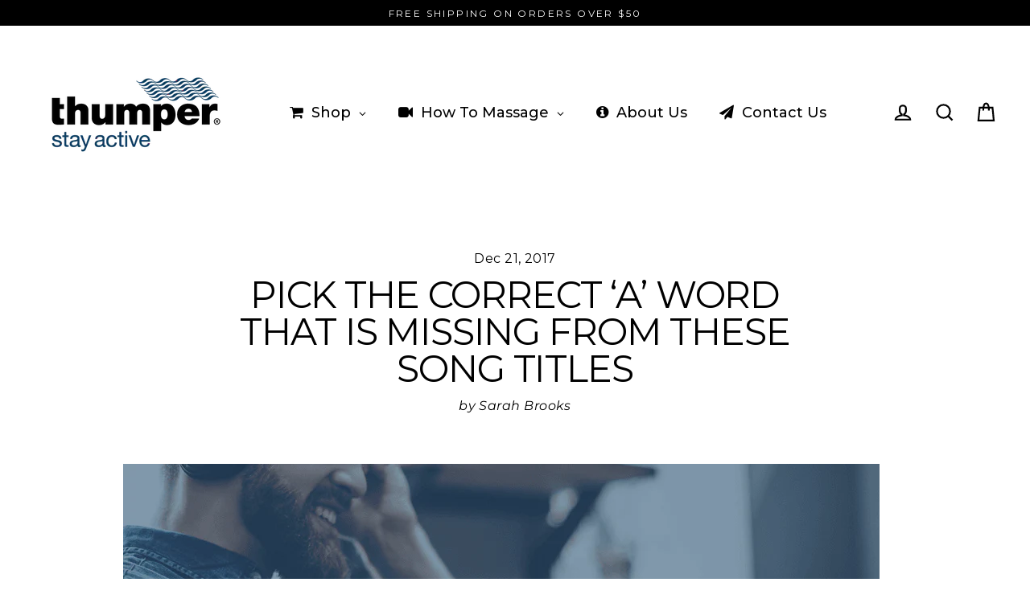

--- FILE ---
content_type: application/javascript; charset=utf-8
request_url: https://g10300385420.co/gr?id=-MW6A0m43AmLj-fgs6OS&refurl=&winurl=https%3A%2F%2Fthumpermassager.com.au%2Fblogs%2Fblog%2Fpick-correct-word-missing-song-titles
body_size: 198
content:
if (typeof georedirect1616101776557loaded === "function") { georedirect1616101776557loaded(); }if (typeof georedirectLoaded !== "undefined" && typeof georedirectLoaded["-MW6A0m43AmLj-fgs6OS"] === "function") { georedirectLoaded["-MW6A0m43AmLj-fgs6OS"](); }if (typeof georedirect1616101776557Status === "function") { georedirect1616101776557Status(0); }